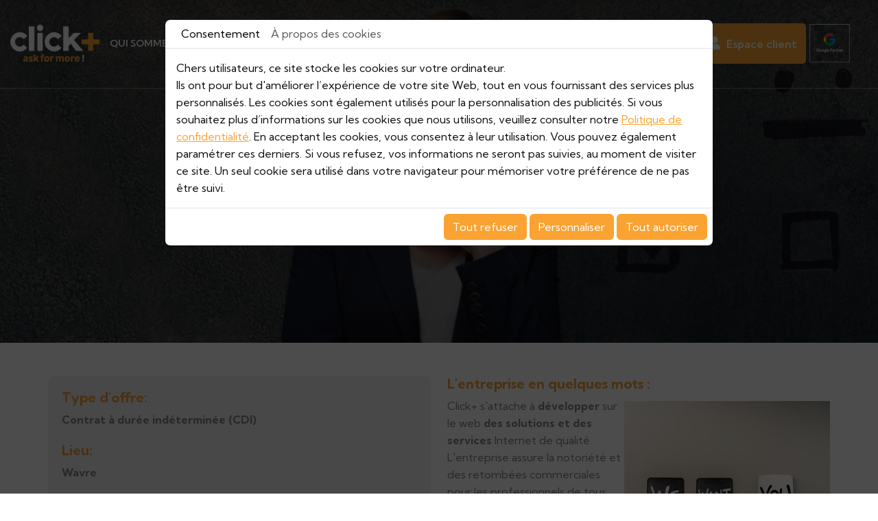

--- FILE ---
content_type: text/html; charset=UTF-8
request_url: https://www.clickplus.be/fr/delegue-commercial-wavre
body_size: 21227
content:
<!doctype html>
<html lang="fr">
  <head>
    <meta charset="utf-8">
    <title>Délégué commercial Wavre: Click+ recherche des vendeurs, des représentants commerciaux</title>
    <meta name="description" content="Proximedia est à la recherche de vendeurs et vendeuses, de représentants et représentantes pour son agence de Wavre. Avez-vous ce profil tant recherché ? Prouvez-nous votre valeur et postulez pour un emploi de délégué commercial. À vous le job !">
    <meta name="viewport" content="width=device-width, initial-scale=1">
    <meta name="robots" content="">
    <link rel="icon" type="image/webp" href="https://www.clickplus.be/media/images/new-images2/favicon.webp">
    <link rel="canonical" href="https://www.clickplus.be/fr/delegue-commercial-wavre">
    <meta property="og:title" content="Délégué commercial Wavre: Click+ recherche des vendeurs, des représentants commerciaux">
    <meta property="og:type" content="website">
    <meta property="og:url" content="https://www.clickplus.be/fr/delegue-commercial-wavre">
    <meta property="og:image" content="https://www.clickplus.be/media/images/news/med/79.webp">
    <meta property="og:description" content="Click+ est à la recherche d'un délégué commercial afin de développer le marché sur les régions de Bruxelles, du Hainaut, du Brabant-Wallon, de Namur et Liège.  Vous avez l'âme d'un représentant ? Vous avez l'argumentaire d'un vendeur ? Le commercial est votre domaine ? Vous êtes peut-être le profil (homme ou femme) que nous recherchons ! ">
        <link rel="stylesheet" type="text/css" href="https://cdnnen.proxi.tools/assets/Core/libs/bootstrap-5-dist/css/bootstrap.min.css?ver=577" />

    
        <link rel="stylesheet" href="https://cdnnen.proxi.tools/assets/Core/styles/searchplugin.css" type="text/css" media="all"/>
<link rel="stylesheet" href="https://www.clickplus.be/media/css/new-css2/template.css" type="text/css" media="all"/>
    <script type="application/ld+json">
    {
          "@context": "https://schema.org/",
      "@type": "LocalBusiness",
      "@id": "https://www.clickplus.be",
      "name": "Click+",
      "image": "https://www.clickplus.be/media/images/photo-microdata.jpg",
      "address": {
            "@type": "PostalAddress",
            "streetAddress": "Boulevard de l’Humanité 237 ",
            "postalCode": "1620",
            "addressLocality": "Drogenbos",
            "addressCountry": "BE"
      },
      "telephone": "02 349 23 92",
      "email": "marketing@clickplus.be",
      "vatID": ""
        ,"openingHours": ["Lu 9:00-18:00", "Ma 9:00-18:00", "Me 9:00-18:00", "Je 9:00-18:00", "Ve 9:00-16:00"]
        }
</script>
    
  </head>
    <body class="p-0 fr-view lang-fr" id="top-body">
    <div class="fullsite overflow-hidden">
    	<p class="cta-fixed"><a href="/fr/contactez-nous-613" title="Contact">Cliquez pour découvrir nos offres</a></p>
  	  <!------------------header-top----------------------------->
  	<header class="top position-absolute start-0 top-0 w-100 zindex-sticky page">
      <div class="head-top sticky-top position-relative start-0 w-100">
        <div class="container-fluid">
            <div class="inner-wrapper position-relative d-md-flex align-items-center">
              <div class="logo" class="position-relative d-table">
                  <a class="navbar-brand p-0 m-0" href="/fr/accueil-clickplus-596" title="Click+">
                    <img src="https://www.clickplus.be/media/images/new-images2/logo-Click+.webp" alt="Click+" class="big mw-100">
                  </a>
              </div>
              	<nav class="navbar  navbar-expand-xl">
                      <button class="navbar-toggler" type="button" data-bs-toggle="offcanvas" data-bs-target="#navbarOffcanvasLg" aria-controls="navbarOffcanvasLg" aria-label="Toggle navigation">
                        <span class="navbar-toggler-icon"></span>
                      </button>
                      <div class="offcanvas offcanvas-end" tabindex="-1" id="navbarOffcanvasLg" aria-labelledby="navbarOffcanvasLgLabel">
                        <div class="offcanvas-header">
                          <h5 class="offcanvas-title" id="offcanvasNavbarLabel">Menu</h5>
                          <button type="button" class="btn-close" data-bs-dismiss="offcanvas" aria-label="Close"></button>
                        </div>
                        <div class="collapse navbar-collapse" id="navbarNav">
                          


			<ul  class="level-0 navbar-nav me-auto  sf-menu ">
							<li class="nav-item  " id="menu_333">
					<a class="nav-link" aria-current="page" href="/fr/agence-referencement" >
						Qui sommes-nous					</a>
									</li>
							<li class="nav-item dropdown " id="menu_334">
					<a class="nav-link" aria-current="page" href="/fr/seo-sea-254" >
						L&#039;Agence					</a>
											<span class="dropdown-toggle" data-bs-toggle="dropdown"></span>
						
	<ul class="submenu dropdown-menu level-1">
				<li class="nav-item child ">
			<a href="/fr/google-partner" class="nav-link child" >
				Google Partner			</a>
					</li>
			</ul>

									</li>
							<li class="nav-item dropdown " id="menu_337">
					<a class="nav-link" aria-current="page" href="/fr/services" >
						Offres &amp; Services					</a>
											<span class="dropdown-toggle" data-bs-toggle="dropdown"></span>
						
	<ul class="submenu dropdown-menu level-1">
				<li class="nav-item child ">
			<a href="/fr/google-ads" class="nav-link child" >
				Google ADS			</a>
					</li>
				<li class="nav-item child ">
			<a href="/fr/all-in-one" class="nav-link child" >
				Pack All In One			</a>
					</li>
				<li class="nav-item child ">
			<a href="/fr/landing-pages" class="nav-link child" >
				Landing Pages			</a>
							<span class="dropdown-toggle child" data-bs-toggle="dropdown"></span>
				
	<ul class="submenu dropdown-menu level-2">
				<li class="nav-item child ">
			<a href="/fr/nos-modeles" class="nav-link child" >
				Nos mod&egrave;les			</a>
					</li>
				<li class="nav-item child ">
			<a href="/fr/lp-utilisation" class="nav-link child" >
				Landing pages : mode d&#039;emploi			</a>
					</li>
				<li class="nav-item child ">
			<a href="/fr/landing-pages-maintenance" class="nav-link child" >
				Landing Pages : service maintenance			</a>
					</li>
			</ul>

					</li>
				<li class="nav-item child ">
			<a href="/fr/formation-facebook-googlemybusiness" class="nav-link child" >
				Formations			</a>
							<span class="dropdown-toggle child" data-bs-toggle="dropdown"></span>
				
	<ul class="submenu dropdown-menu level-2">
				<li class="nav-item child ">
			<a href="/fr/formation-facebook" class="nav-link child" >
				Facebook			</a>
					</li>
				<li class="nav-item child ">
			<a href="/fr/google-mybusiness-formation" class="nav-link child" >
				Google My Business			</a>
					</li>
			</ul>

					</li>
			</ul>

									</li>
							<li class="nav-item  " id="menu_346">
					<a class="nav-link" aria-current="page" href="/fr/references" >
						R&eacute;f&eacute;rences					</a>
									</li>
							<li class="nav-item  " id="menu_347">
					<a class="nav-link" aria-current="page" href="/fr/temoignages" >
						T&eacute;moignages					</a>
									</li>
							<li class="nav-item  " id="menu_348">
					<a class="nav-link" aria-current="page" href="/fr/blog" >
						Blog					</a>
									</li>
							<li class="nav-item  " id="menu_349">
					<a class="nav-link" aria-current="page" href="/fr/contactez-nous" >
						Contact					</a>
									</li>
																	</ul>
					
                        </div>
                    </div>
            	</nav>
                <div class="clientSpace">
                  	<figcaption class="caption"><a href="https://my.clickplus.be/?lang=FR" target="_blank">Espace client</a></figcaption>
                </div>
                <div class="google-patner">
                   	<p><a href="https://www.google.com/partners/agency?id=2604298629" target="_blank"><img src="/media/images/upload/partner-rgb-white.webp" class="fr-fic fr-dii" style="width: 65%;"></a></p>   	
                </div>
          </div>
        </div>
      </div>
    </header>
   	<section class="banner banner-blog position-relative ">
      
                <div id="banner-slideshow" class="NewsItemBackground" style="background-image:url(https://www.clickplus.be/media/images/news/big/79.webp);"></div>
            
      
      <div class="container position-absolute start-0 end-0 z-2 top-50 translate-middle-y">
        <div class="box-overlay text-center text-white">
        	<header class="page-title page-blog" data-aos="fade-up" data-aos-duration="1000" data-aos-delay="0">
              <h1 class="text-white m-0">Délégué commercial Wavre <span class="subtitle"> êtes-vous un vendeur dans l&#039;âme ? </span></h1>
          	</header>
        </div>
      </div>
    </section>
<section class="page-content py-5">
  	<div class="container">
     	<article class="content" data-aos="fade-up" data-aos-duration="1000" data-aos-delay="500">
          	<div class="row" style="padding-bottom: 0px; margin-bottom: 0px;"><div class="col-md-6"><div class="cote"><h4>Type d'offre:&nbsp;</h4><p><strong>Contrat à durée indéterminée (CDI)</strong></p><h4>Lieu:</h4><p><strong>Wavre</strong></p><h4>Postes vacants:</h4><p><strong>5 postes</strong></p><h4>Package salarial:</h4><p><strong>Attractif, évolutif et accompagné de nombreux avantages</strong></p><p><span style="color: #23211f; font-family: 'Barlow Condensed', Arial, cursive; font-size: 26px;">Filiale:</span></p><p><strong>Click+</strong></p></div></div><div class="col-md-6"><h4>L'entreprise en quelques mots :</h4><img src="/media/images/upload/we-want-you-click-plus.jpg" alt="Délégué commercial Click Plus" width="300" height="200" class="fr-fir fr-dii">Click+ s'attache à <strong>développer</strong> sur le web&nbsp;<strong>des solutions et des services</strong> Internet de qualité. L'entreprise assure la notoriété et des retombées commerciales pour les professionnels de tous les secteurs.<br><br>Sur un marché belge en pleine expansion, la philosophie de Click+ est&nbsp;<strong>d'assurer une stratégie marketing performante</strong> en optimisant les services pour une satisfaction maximale.<br><br>Afin de renforcer notre équipe, nous sommes à la recherche de plusieurs <strong>délégués commerciaux (homme|femme)</strong> afin de développer le marché sur les régions de Bruxelles, du Hainaut , du Brabant-Wallon, de Namur et Liège.</div><div class="col-md-6">&nbsp;</div></div><div class="cote"><div class="row"><div class="col-sm-4"><h4>Délégué commercial, vos responsabilités :</h4><p><strong><u>Vos missions si vous les acceptez</u> :</strong></p><p>Vous êtes le responsable du développement du portefeuille de clients du groupe.</p><ul><li>Vous prospectez dans votre région et prenez des rendez-vous par téléphone.</li><li>Vous vous rendez en clientèle afin de présenter les services de Click+ aux clients potentiels et réalisez vos objectifs grâce à un argumentaire basé sur le marché actuel et les expertises du groupe.</li></ul><p>Dans un premier temps, vous bénéficierez d'une formation à notre démarche commerciale et à nos produits et services. Vous serez ensuite encadré par votre responsable afin d'atteindre vos objectifs commerciaux.</p><p>En tant que délégué commercial, vous travaillerez 2 jours par semaine dans notre&nbsp;<strong>agence située à Wavre</strong>, les autres jours, vous prospectez dans votre région.</p></div><div class="col-sm-4"><h4>Le profil du délégué commercial recherché :</h4><ul><li>Vous vous intéressez à l’activité des indépendants et des professions libérales</li><li>Vous vous réjouissez d’aller à la rencontre des gens</li><li>Vous n’êtes jamais dérangé par des refus car vous savez vous focalisez totalement sur le succès</li><li>Vous êtes enthousiaste, entreprenant et flexible.</li><li>Vous disposez d'une vraie personnalité et avez le goût du challenge.</li><li>Vous êtes orientés résultats et vous mettez tout en œuvre pour atteindre les objectifs du groupe.</li><li>Vous avez d'excellentes capacités relationnelles.</li><li>Vous disposez d’un permis de conduire.</li><li>Vous avez une bonne présentation et vous vous exprimez correctement <strong>en français</strong>.</li></ul></div><div class="col-sm-4"><h4>Notre offre en tant que délégué commercial :</h4><ul><li>En plus d’un métier exaltant, vous allez pouvoir profiter d'une <strong>formation à notre démarche commerciale</strong> et à nos produits/services. Mais aussi <strong>un soutien permanent</strong> des équipes internes afin d'atteindre vos objectifs commerciaux. Dès vos premiers pas, des commerciaux expérimentés vous accompagnent afin de vous permettre de vous épanouir rapidement.</li><li>Un défi dans une fonction commerciale avec de <strong>réelles possibilités d'évolution</strong> au sein d'une société en pleine croissance.</li><li>Un <strong>salaire fixe + des commissions</strong> non plafonnées.</li><li>Des <strong>challenges réguliers</strong>.</li><li>Possibilité après trois mois d’obtention d’un <strong>véhicule de fonction et une carte essence</strong> selon vos résultats.</li><li>Un PC, une tablette et un abonnement illimité seront mis à votre disposition.</li></ul></div></div></div><div style="text-align: center;"><p style="text-align: left;">Il est temps de saisir votre chance, afin de changer votre vie, tout en accompagnant des milliers d’indépendants vers de nouvelles perspectives commerciales ! Dépêchez-vous de nous prouver votre motivation et votre valeur !</p><p>&nbsp;</p><div class="general-cta"><a href="/fr/job-postule" target="_blank">JE POSTULE A CETTE OFFRE</a></div></div><p>&nbsp;</p><p>&nbsp;</p>
			
		</article>
	</div>
</section>


<!-- footer bottom -->
<footer class="bottom bg-black text-white">
           		<div class="container">
                	<div class="footer-wrapper d-xl-flex justify-content-between gap-3">
                        <div class="footer-left">
                        	<a href="/fr/accueil-clickplus-596" title="Click+"><img class="mb-4" src="https://www.clickplus.be/media/images/new-images2/logo-Click+-footer.webp" alt="Click+"></a>
                        	<p>Click+ propose aux PME des solutions e-marketing modernes. Adaptées à la réalité du marché et à vos besoins, elles vous permettent d'amliorer le positionnement de votre produit et de vos services sur la toile.</p>
                          <div class="languages mt-5"><a href="https://www.clickplus.be/fr/delegue-commercial-wavre" class="selected"><span id="lang-fr">fr</span></a> - <a href="https://www.clickplus.be/nl/commercieel-afgevaardigde-waver" class=""><span id="lang-nl">nl</span></a></div>
                        </div>
                       <div class="footer-center1">
                       		<h5 class="text-white fw-bold">Contact</h5>
                            <div class="mail-f">
                            	EMAIL<br>
                            	<a href="mailto:marketing@clickplus.be">marketing@clickplus.be</a>
                            </div>
                            <div class="tel-f">
                            	<span class="phone">02 349 23 92</span><span class="phone-responsive"><a href="tel:023492392">02 349 23 92</a></span><br>
                                <span class="phone">02 349 23 21</span><span class="phone-responsive"><a href="tel:023492321">02 349 23 21</a></span>
                            </div>
                            <div class="networks_linking">
<a href="https://www.facebook.com/" target="_blank" class="networks networks_facebook"><i class="fa-brands fa-facebook"></i></a></div>
                       	</div>
                        <div class="footer-center2">
                        	<h5 class="text-white fw-bold">Horaires</h5>
                            <div id="openingTimesBlock" class="containerOpening">
							<div class="openingLine">
                <span class="openingDay">
                    						Lundi
					                </span>
				<span class="openingTime">
                    						09h00-18h00
					                </span>
			</div>
								<div class="openingLine">
                <span class="openingDay">
                    						Mardi
					                </span>
				<span class="openingTime">
                    						09h00-18h00
					                </span>
			</div>
								<div class="openingLine">
                <span class="openingDay">
                    						Mercredi
					                </span>
				<span class="openingTime">
                    						09h00-18h00
					                </span>
			</div>
								<div class="openingLine">
                <span class="openingDay">
                    						Jeudi
					                </span>
				<span class="openingTime">
                    						09h00-18h00
					                </span>
			</div>
								<div class="openingLine">
                <span class="openingDay">
                    						Vendredi
					                </span>
				<span class="openingTime">
                    						09h00-16h00
					                </span>
			</div>
								<div class="openingLine">
                <span class="openingDay">
                    						Samedi
					                </span>
				<span class="openingTime">
                    						Fermé
					                </span>
			</div>
								<div class="openingLine">
                <span class="openingDay">
                    						Dimanche
					                </span>
				<span class="openingTime">
                    						Fermé
					                </span>
			</div>
			</div>

                        </div>
                        <div class="footer-right">  
                       		<h5 class="text-white fw-bold">Infos pratiques</h5>  
                        	Boulevard de l’Humanité 237,<br>
                            1620 Drogenbos, Belgique<br>
                            TVA BE0468.561.072<br>
                            N° d'entreprise: 0468.561.072
                            <div class="infos-footer">
			<ul>
							<li class="" >
					<a href="/fr/jobs" >
						Jobs</a>
									</li>
							<li class="" >
					<a href="http://my.clickplus.be/?lang=FR" target="_Blank">
						Espace client</a>
									</li>
							<li class="" >
					<a href="/fr/mentions-legales" >
						Mentions l&eacute;gales</a>
									</li>
							<li class="" >
					<a href="/fr/utilisation-des-cookies" >
						Utilisation des cookies</a>
									</li>
							<li class="" >
					<a href="/fr/regles-de-confidentialite" >
						R&egrave;gles de confidentialit&eacute;</a>
									</li>
																	</ul>
									</div>
                       </div>
                  	</div>
                </div>
</footer>
<section class="footer-small  bg-black text-white">
 	<div class="container-fluid">
    	<div class="copyright"><p>All rights reserved. Copyright © 2025 <span class="cname">Click+</span></p></div>
   	</div>
</section>
</div>
<div class="footer-b">
            <i class="fa-kit fa-click-plus"></i>
    </div>
    <a onclick="scrollToTop()" id="scrollTopBtn" class="back-to-top-link" aria-label="Scroll to Top"><i class="fa fa-angle-up"></i></a>
<div class="modal fade" id="privacy_policy_link" tabindex="-1" aria-labelledby="privacy_policy_link" aria-hidden="true" style="z-index: 10000">
    <div class="modal-dialog modal-xl modal-dialog-scrollable">
        <div class="modal-content">
            <div class="modal-header">
                <h5 class="modal-title">
                    POLITIQUE DE CONFIDENTIALITE
                </h5>
                <button type="button" class="btn-close" data-bs-dismiss="modal" aria-label="Close"></button>
            </div>
            <div class="modal-body">
                <div class="text-politic-confidentialites">
                    <b>Art.1 Règles de confidentialité</b><br>Le règlement général sur la protection des données du 27 avril 2016 (ci-après le RGPD, ce qui signifie le General Data Protection Regulation) est d’application à partir du 25 mai 2018. Il impose des règles et conditions strictes aux entreprises et commerçants dans le cadre du traitement des données à caractère personnel de leurs clients et prospects, et ce afin de protéger la vie privée de ceux-ci.<br><br>A travers la présente, nous entendons vous communiquer des informations claires et précises concernant le traitement de vos données à caractère personnel.<br><br><b>Art.2 Le responsable du traitement</b><br>Le « responsable du traitement » de vos données à caractère personnel est le responsable du site que vous avez utilisé et auquel vous avez communiqué des données.<br><br><b>Art.3 Base légales du traitement des données et utilisation</b><br>Nous ne pouvons utiliser vos données à caractère personnel qu’à des fins à la fois légitimes et nécessaires (art. 6 du RGPD) :<br>Cela signifie concrètement que nous traitons vos données à caractère personnel, que cela soit ou non sous forme électronique, pour des finalités légitimes dans le cadre de la relation contractuelle, du business et de la sécurité/sûreté.<br>Ces finalités sont notamment, mais pas seulement, les suivantes :<ul>    <li>Communication d’informations, offres et prospect;</li>    <li>Communications dans le cadre de l’exécution d’un contrat;</li></ul><b>Art.4 Qu’est qu’une donnée à caractère personnel</b><br>Les données à caractère personnel incluent toutes les informations qui vous concernent et sur base desquelles vous pouvez être identifié. Les données anonymes, qui ne permettent pas de vous identifier, ne sont par conséquent pas considérées comme des données à caractère personnel. Vos données à caractère personnel peuvent donc comprendre :<ul><li>Données relatives à votre identité (nom, prénom, adresse, numéro à la TVA, numéro d’entreprise, etc.)</li><li>Données de statut personnel (numéro de téléphone, e-mail personnel, …)</li><li>Données financières (numéro de compte bancaire, détails de facturation, …)</li><li>Données relatives à l’exécution du contrat conclu avec nous (objet du contrat, adresse de facturation, données professionnelles, …)</li><li>Données relatives à l’utilisation d’équipement électronique, tel que des ordinateurs (mot de passe, log data, données d’identification électronique, détails de facturation, …)</li></ul>Données sensibles :<br>Le traitement de données à caractère personnel révélant l’origine raciale ou ethnique, les opinions politiques, les convictions religieuses ou philosophiques, ainsi que le traitement des données génétiques, des données biométriques aux fins d’identifier une personne physique de manière unique, des données concernant la vie sexuelle ou l’orientation sexuelle d’une personne physique sont interdits.<br>Nous nous engageons à respecter strictement cette interdiction.<br><br><b>Comment utilisons-nous vos informations ?<br>Avec qui partageons-nous vos informations ?</b><br><br><b>Art.5 Sources et origines des données à caractère personnel</b><br>En principe, les données que nous possédons proviennent de vous.<br>Si vous n’entendez pas fournir les informations obligatoires ou nécessaires, vous pouvez perdre le bénéfice de certains avantages et/ou nous pouvons décider de mettre fin à nos services à votre profit.<br><br><b>Art.6 Accès aux données à caractère personnel</b><br>Vos données sont essentiellement à usage interne. Pour certains motifs légitimes, vos données à caractère personnel peuvent être communiquées, voire même traitées, par des tierces parties. Nous veillerons toutefois au respect de la réglementation RGPD par nos sous-traitants. Le traitement des données par ces derniers est régi par un cadre légal strict.<br><br><b>Art.7 Durée de conservation des données</b><br>Nous mettons les moyens nécessaires en œuvre afin d’assurer que la conservation des données à caractère personnel pour les finalités décrites ci-dessus n’outrepasse pas les durées légales.<br><br><b>Art.8 Quels sont vos droits ?</b><br>Nous nous engageons à prendre les mesures techniques et organisationnelles appropriées afin de garantir la sécurité du traitement des données à caractère personnel de chacun (Art. 32 du RGPD).<ul>    <li>Droit d’accès (Art. 15 du RGPD)</li></ul>Nous accordons à chacun le droit d’accéder à ses propres données à caractère personnel et le droit d’en obtenir ou d’en faire une copie dans la mesure du raisonnable.<ul>    <li>Droit de rectification (Art. 16 RGPD)</li></ul>Nous reconnaissons la possibilité de demander la rectification des données erronées et de demander de compléter ce qui doit l’être.<ul><li>Droit à l’oubli (Art. 17 du GDPR) et Droit à la limitation du traitement (Art. 18 du GDPR)</li></ul>Nous nous engageons à octroyer l’effacement de vos données à caractère personnel notamment dans les cas suivants :<ul>    <li>Données n’étant plus nécessaires au regard des finalités pour lesquelles elles avaient été collectées ou traitées</li>    <li>Vous vous opposez au traitement</li>    <li>Les données à caractère personnel ont fait l’objet d’un traitement illicite</li>    <li>Droit d’introduire une réclamation (Art. 77 du GDPR)</li></ul>Le client a le droit d’introduire à tout moment une réclamation auprès de la Commission vie privée s’il estime que le traitement de ses données à caractère personnel constitue une violation de GDPR.<br><br><b>Art.9. Notre engagement</b><br>Nous avons pour objectif de mettre en œuvre des techniques de sécurité afin de protéger les données stockées contre les accès non autorisés, les usages inappropriés, les altérations, la destruction illégale ou accidentelle et la perte accidentelle.<br><br><b>Art.10. Procédure en cas de violations</b><br>Il est toujours possible que des données à caractère personnel traitées dans le cadre de la relation contractuelle tombent dans de mauvaises mains à la suite d’une erreur humaine, d’une erreur informatique, etc. <br>Lorsque la violation présente un risque élevé pour les droits et libertés de la personne, nous l’informerons immédiatement des faits et mesures. Nous nous assurerons que le nécessaire soit fait quant à la notification de la violation en question à la Commission vie privée dans les 72 heures après en avoir pris connaissance, à moins que la violation ne présente pas un risque élevé pour les droits et libertés de la personne. (Art. 32-34 du GDPR).<br><br>Votre accord :<br><br><b>Art. 11. Consentement</b><br>Vous donnez votre consentement exprès, éclairé et univoque en vue du traitement des données à caractère personnel tels que décrites dans la présente Privacy Notice. Vous avez le droit de retirer votre consentement à tout moment, sur simple demande écrite. Nous nous réservons le droit de modifier la présente Privacy Notice.
                                    </div>
            </div>
        </div>
    </div>
</div>
<script type="text/javascript">
    document.cookie = "scrollposition=;Path=/;expires=Thu, 01 Jan 1970 00:00:01 GMT;";
</script>
<div id="sdgdpr_modal_wrapper" class="modal" aria-modal="true" role="dialog" style="display:block;">
    <div id="sdgdpr_modal" class="modal-dialog modal-lg modal-dialog-scrollable" role="document">
        <div id="sdgdpr_modal_inner" class="modal-content">
            <div id="sdgdpr_modal_header" class="modal-header p-0">
                <nav class="navbar navbar-expand-lg p-0">
                    <div class="container-fluid">
                        <ul class="navbar-nav">
                            <li class="nav-item">
                                <a href="javascript:void(0);" onclick="navModalAction('consent');" class="nav-link active">Consentement</a>
                            </li>
                            <li class="nav-item">
                                <a href="javascript:void(0);" onclick="navModalAction('about');" class="nav-link">À propos des cookies</a>
                            </li>
                        </ul>
                    </div>
                </nav>
            </div>
            <div id="sdgdpr_modal_body" class="modal-body">
                <div id="consent_wrapper_consent">
                    Chers utilisateurs, ce site stocke les cookies sur votre ordinateur.<br>
Ils ont pour but d'améliorer l’expérience de votre site Web, tout en vous fournissant des services plus personnalisés. Les cookies sont également utilisés pour la personnalisation des publicités. Si vous souhaitez plus d’informations sur les cookies que nous utilisons, veuillez consulter notre
                    <a href="/fr/confidentiality_ws" data-bs-toggle="modal" data-bs-target="#privacy_policy_link">Politique de confidentialité</a>.
                    En acceptant les cookies, vous consentez à leur utilisation. Vous pouvez également paramétrer ces derniers. Si vous refusez, vos informations ne seront pas suivies, au moment de visiter ce site. Un seul cookie sera utilisé dans votre navigateur pour mémoriser votre préférence de ne pas être suivi.
                </div>
                <div id="consent_wrapper_advanced" class="privacy_prompt d-none">
                    <div class="accordion">
                        <div class="row tab mb-2">
                            <input type="checkbox" name="accordion-1" id="cb1">
                            <label for="cb1" class="tab__label fw-bold">
                                Cookies strictement nécessaires
                            </label>
                            <div class="col">
                                Ces cookies sont absolument nécessaires au bon fonctionnement du site et ne peuvent pas être désactivés. Ils ne stockent aucune donnée personnelle.
                            </div>
                            <div class="col-auto">
                                <input type="checkbox" class="toggle" id="toggle_cat6" checked="" disabled="" data-used="true">
                                <label tabindex="0" for="toggle_cat6" id="label_cat6">
                                    <span class="off"> </span>
                                    <span class="idle"> </span>
                                    <span class="on"> </span>
                                </label>
                            </div>
                            <div class="col-12 small tab__content">
                                                                                                                                                                                                                                        <div class="border-bottom p-2">
                                        <div class="mb-1"><span class="fw-bold">Nom:</span> CookieGDPR2</div>
                                        <div class="mb-1"><span class="fw-bold">Valeur par défaut:</span> 0</div>
                                        <div class="mb-1"><span class="fw-bold">Description:</span> Enregistrement du choix validant l'acceptation de tous les cookies</div>
                                        <div class="mb-1"><span class="fw-bold">Expiration:</span> +1 year </div>
                                    </div>
                                                                        <div class="border-bottom p-2">
                                        <div class="mb-1"><span class="fw-bold">Nom:</span> CookieGDPRAD</div>
                                        <div class="mb-1"><span class="fw-bold">Valeur par défaut:</span> 0</div>
                                        <div class="mb-1"><span class="fw-bold">Description:</span> Enregistrement du choix validant l'acceptation des cookies publicitaires</div>
                                        <div class="mb-1"><span class="fw-bold">Expiration:</span> +1 year </div>
                                    </div>
                                                                        <div class="border-bottom p-2">
                                        <div class="mb-1"><span class="fw-bold">Nom:</span> CookieGDPRTracking</div>
                                        <div class="mb-1"><span class="fw-bold">Valeur par défaut:</span> 0</div>
                                        <div class="mb-1"><span class="fw-bold">Description:</span> Enregistrement du choix validant l'acceptation des cookies de suivi</div>
                                        <div class="mb-1"><span class="fw-bold">Expiration:</span> +1 year </div>
                                    </div>
                                                                        <div class="border-bottom p-2">
                                        <div class="mb-1"><span class="fw-bold">Nom:</span> CookieGDPRAN</div>
                                        <div class="mb-1"><span class="fw-bold">Valeur par défaut:</span> 0</div>
                                        <div class="mb-1"><span class="fw-bold">Description:</span> Enregistrement du choix validant l'acceptation du consentement au stockage de Google Analytics</div>
                                        <div class="mb-1"><span class="fw-bold">Expiration:</span> +1 year </div>
                                    </div>
                                                                        <div class="border-bottom p-2">
                                        <div class="mb-1"><span class="fw-bold">Nom:</span> CookieGDPRADST</div>
                                        <div class="mb-1"><span class="fw-bold">Valeur par défaut:</span> 0</div>
                                        <div class="mb-1"><span class="fw-bold">Description:</span> Enregistrement du choix validant l'acceptation du consentement au stockage de données Google Ad</div>
                                        <div class="mb-1"><span class="fw-bold">Expiration:</span> +1 year </div>
                                    </div>
                                                                        <div class="border-bottom p-2">
                                        <div class="mb-1"><span class="fw-bold">Nom:</span> CookieGDPRADUD</div>
                                        <div class="mb-1"><span class="fw-bold">Valeur par défaut:</span> 0</div>
                                        <div class="mb-1"><span class="fw-bold">Description:</span> Enregistrement du choix validant l'acceptation du consentement aux données utilisateur Google</div>
                                        <div class="mb-1"><span class="fw-bold">Expiration:</span> +1 year </div>
                                    </div>
                                                                        <div class="border-bottom p-2">
                                        <div class="mb-1"><span class="fw-bold">Nom:</span> CookieGDPRADPERSO</div>
                                        <div class="mb-1"><span class="fw-bold">Valeur par défaut:</span> 0</div>
                                        <div class="mb-1"><span class="fw-bold">Description:</span> Enregistrement du choix validant l'acceptation du consentement à la personnalisation Google</div>
                                        <div class="mb-1"><span class="fw-bold">Expiration:</span> +1 year </div>
                                    </div>
                                                                        <div class="border-bottom p-2">
                                        <div class="mb-1"><span class="fw-bold">Nom:</span> mobile</div>
                                        <div class="mb-1"><span class="fw-bold">Valeur par défaut:</span> 0</div>
                                        <div class="mb-1"><span class="fw-bold">Description:</span> Enregistrement du choix qui porte sur le mode d'affichage du site, si on opte pour la version mobile au lieu de la version ordinateur</div>
                                        <div class="mb-1"><span class="fw-bold">Expiration:</span> +1 month </div>
                                    </div>
                                                                        <div class="border-bottom p-2">
                                        <div class="mb-1"><span class="fw-bold">Nom:</span> preferedLanguage</div>
                                        <div class="mb-1"><span class="fw-bold">Valeur par défaut:</span> en</div>
                                        <div class="mb-1"><span class="fw-bold">Description:</span> Enregistrement du choix de la langue préférée du visiteur</div>
                                        <div class="mb-1"><span class="fw-bold">Expiration:</span> +1 month </div>
                                    </div>
                                                                        <div class="border-bottom p-2">
                                        <div class="mb-1"><span class="fw-bold">Nom:</span> couponCodePost</div>
                                        <div class="mb-1"><span class="fw-bold">Valeur par défaut:</span> </div>
                                        <div class="mb-1"><span class="fw-bold">Description:</span> Information temporaire qui porte sur l'utilisation d'un coupon relatif à un code postal, au moment de la commande e-commerce</div>
                                        <div class="mb-1"><span class="fw-bold">Expiration:</span>  temps de la session uniquement</div>
                                    </div>
                                                                        <div class="border-bottom p-2">
                                        <div class="mb-1"><span class="fw-bold">Nom:</span> lang</div>
                                        <div class="mb-1"><span class="fw-bold">Valeur par défaut:</span> </div>
                                        <div class="mb-1"><span class="fw-bold">Description:</span> Langue courante du visiteur</div>
                                        <div class="mb-1"><span class="fw-bold">Expiration:</span> +30 days </div>
                                    </div>
                                                                        <div class="border-bottom p-2">
                                        <div class="mb-1"><span class="fw-bold">Nom:</span> domain</div>
                                        <div class="mb-1"><span class="fw-bold">Valeur par défaut:</span> </div>
                                        <div class="mb-1"><span class="fw-bold">Description:</span> Nom de domaine du site</div>
                                        <div class="mb-1"><span class="fw-bold">Expiration:</span> +1 year </div>
                                    </div>
                                                                        <div class="border-bottom p-2">
                                        <div class="mb-1"><span class="fw-bold">Nom:</span> tok</div>
                                        <div class="mb-1"><span class="fw-bold">Valeur par défaut:</span> </div>
                                        <div class="mb-1"><span class="fw-bold">Description:</span> Token du visiteur connecté au site e-commerce ou extranet</div>
                                        <div class="mb-1"><span class="fw-bold">Expiration:</span> +30 days </div>
                                    </div>
                                                                        <div class="border-bottom p-2">
                                        <div class="mb-1"><span class="fw-bold">Nom:</span> callrkey</div>
                                        <div class="mb-1"><span class="fw-bold">Valeur par défaut:</span> </div>
                                        <div class="mb-1"><span class="fw-bold">Description:</span> Clé unique utilisée pour mettre en relation un visiteur et notre site web par téléphone</div>
                                        <div class="mb-1"><span class="fw-bold">Expiration:</span> +4 hours </div>
                                    </div>
                                                                        <div class="border-bottom p-2">
                                        <div class="mb-1"><span class="fw-bold">Nom:</span> PHPSESSID</div>
                                        <div class="mb-1"><span class="fw-bold">Valeur par défaut:</span> </div>
                                        <div class="mb-1"><span class="fw-bold">Description:</span> NID, CONSENT, PHPSESSID sont des variables de session techniquement nécessaires qui permettent de suivre si un utilisateur est connecté ou non. Déposé par: Google Ireland Limited</div>
                                        <div class="mb-1"><span class="fw-bold">Expiration:</span>  temps de la session uniquement</div>
                                    </div>
                                                                        <div class="border-bottom p-2">
                                        <div class="mb-1"><span class="fw-bold">Nom:</span> CONSENT</div>
                                        <div class="mb-1"><span class="fw-bold">Valeur par défaut:</span> </div>
                                        <div class="mb-1"><span class="fw-bold">Description:</span> NID, CONSENT, PHPSESSID sont des variables de session techniquement nécessaires qui permettent de suivre si un utilisateur est connecté ou non. Déposé par: Google Ireland Limited</div>
                                        <div class="mb-1"><span class="fw-bold">Expiration:</span> +5 year </div>
                                    </div>
                                                                        <div class="border-bottom p-2">
                                        <div class="mb-1"><span class="fw-bold">Nom:</span> CookieConsent</div>
                                        <div class="mb-1"><span class="fw-bold">Valeur par défaut:</span> </div>
                                        <div class="mb-1"><span class="fw-bold">Description:</span> Stocke l'autorisation d'utilisation de cookies pour le domaine actuel par l'utilisateur</div>
                                        <div class="mb-1"><span class="fw-bold">Expiration:</span> +1 year </div>
                                    </div>
                                                                        <div class="border-bottom p-2">
                                        <div class="mb-1"><span class="fw-bold">Nom:</span> NID</div>
                                        <div class="mb-1"><span class="fw-bold">Valeur par défaut:</span> </div>
                                        <div class="mb-1"><span class="fw-bold">Description:</span> NID, CONSENT, PHPSESSID sont des variables de session techniquement nécessaires qui permettent de suivre si un utilisateur est connecté ou non. Déposé par: Google Ireland Limited</div>
                                        <div class="mb-1"><span class="fw-bold">Expiration:</span> +6 month </div>
                                    </div>
                                                                </div>
                        </div>
                        <div class="row tab mb-2">
                            <input type="checkbox" name="accordion-2" id="cb2">
                            <label for="cb2" class="tab__label fw-bold">
                                Pixel de suivi
                            </label>
                            <div class="col">
                                Le pixel de suivi permet aux plateformes de type réseaux sociaux (LinkedIn, Facebook …) de suivre votre navigation sur notre site et de créer des audiences sur base de vos intérêts, si vous êtes connectés à ceux-ci. Les données collectées sont anonymes. Grâce elles nous sommes en mesure de vous proposer des contenus et publicités en accord avec vos préférences sur ces mêmes plateformes.
                            </div>
                            <div class="col-auto text-end">
                                <input type="checkbox" class="toggle" id="toggle_cat7" data-used="false">
                                <label tabindex="0" for="toggle_cat7" id="label_cat7">
                                    <span class="off"> </span>
                                    <span class="idle"> </span>
                                    <span class="on"> </span>
                                </label>
                            </div>
                            <div class="col-12 small tab__content">
                                                                                                                                                                                                                                        <div class="border-bottom p-2">
                                        <div class="mb-1"><span class="fw-bold">Nom:</span> IDE</div>
                                        <div class="mb-1"><span class="fw-bold">Valeur par défaut:</span> </div>
                                        <div class="mb-1"><span class="fw-bold">Description:</span> doubleclick.net</div>
                                        <div class="mb-1"><span class="fw-bold">Expiration:</span> +1 month </div>
                                    </div>
                                                                        <div class="border-bottom p-2">
                                        <div class="mb-1"><span class="fw-bold">Nom:</span> gwcc</div>
                                        <div class="mb-1"><span class="fw-bold">Valeur par défaut:</span> </div>
                                        <div class="mb-1"><span class="fw-bold">Description:</span> </div>
                                        <div class="mb-1"><span class="fw-bold">Expiration:</span> +4 months </div>
                                    </div>
                                                                        <div class="border-bottom p-2">
                                        <div class="mb-1"><span class="fw-bold">Nom:</span> loc</div>
                                        <div class="mb-1"><span class="fw-bold">Valeur par défaut:</span> </div>
                                        <div class="mb-1"><span class="fw-bold">Description:</span> </div>
                                        <div class="mb-1"><span class="fw-bold">Expiration:</span> +1 year </div>
                                    </div>
                                                                </div>
                        </div>
                        <div class="row tab mb-2">
                            <input type="checkbox" name="accordion-3" id="cb3">
                            <label for="cb3" class="tab__label fw-bold">
                                Analytics storage
                            </label>
                            <div class="col">
                                Permet le stockage (tel que les cookies) lié aux analyses, par ex. durée de la visite.
                            </div>
                            <div class="col-auto text-end">
                                <input type="checkbox" class="toggle" id="toggle_cat9" data-used="false">
                                <label tabindex="0" for="toggle_cat9" id="label_cat9">
                                    <span class="off"> </span>
                                    <span class="idle"> </span>
                                    <span class="on"> </span>
                                </label>
                            </div>
                            <div class="col-12 small tab__content">
                                                                                                                                                                                                                                        <div class="border-bottom p-2">
                                        <div class="mb-1"><span class="fw-bold">Nom:</span> _ga</div>
                                        <div class="mb-1"><span class="fw-bold">Valeur par défaut:</span> </div>
                                        <div class="mb-1"><span class="fw-bold">Description:</span> Google (www.Google.Com) gère le Réseau Display de Google, un ensemble de millions de sites Web et d'applications mobiles alimentés par des annonces graphiques, y compris de nombreux services Google tels que YouTube. Google gère également la plate-forme de publicité numérique Doubleclick: la base de la technologie publicitaire pour la création, l'exécution et la gestion de publicités numériques pour les acheteurs, les vidéastes et les vendeurs du monde entier. La plate-forme Doubleclick comprend Doubleclick Advertising Exchange et Double Click Bid Manager. Déposé par: Google Ireland Limited</div>
                                        <div class="mb-1"><span class="fw-bold">Expiration:</span> +2 year </div>
                                    </div>
                                                                        <div class="border-bottom p-2">
                                        <div class="mb-1"><span class="fw-bold">Nom:</span> _gat_gtag_UA_</div>
                                        <div class="mb-1"><span class="fw-bold">Valeur par défaut:</span> </div>
                                        <div class="mb-1"><span class="fw-bold">Description:</span> Ce cookie est placé par Google, ce qui constitue une amélioration significative pour le service Google Analytics, plus couramment utilisé. Ce cookie est utilisé pour identifier des identifiants d'utilisateur uniques sur la base d'un identifiant client généré de manière randomisée. Chaque fois qu'une page est ouverte, les données relatives au visiteur, à la session et à la campagne sont déterminées pour l'analyse de la page. Déposé par:Google Ireland Limited</div>
                                        <div class="mb-1"><span class="fw-bold">Expiration:</span> +1 minute </div>
                                    </div>
                                                                        <div class="border-bottom p-2">
                                        <div class="mb-1"><span class="fw-bold">Nom:</span> _gcl_au</div>
                                        <div class="mb-1"><span class="fw-bold">Valeur par défaut:</span> </div>
                                        <div class="mb-1"><span class="fw-bold">Description:</span> Google (www.Google.Com) gère le Réseau Display de Google, un ensemble de millions de sites Web et d'applications mobiles alimentés par des annonces graphiques, y compris de nombreux services Google tels que YouTube. Google gère également la plate-forme de publicité numérique Doubleclick: la base de la technologie publicitaire pour la création, l'exécution et la gestion de publicités numériques pour les acheteurs, les vidéastes et les vendeurs du monde entier. La plate-forme Doubleclick comprend Doubleclick Advertising Exchange et Double Click Bid Manager. Déposé par: Google Ireland Limited</div>
                                        <div class="mb-1"><span class="fw-bold">Expiration:</span> +3 month </div>
                                    </div>
                                                                        <div class="border-bottom p-2">
                                        <div class="mb-1"><span class="fw-bold">Nom:</span> _gid</div>
                                        <div class="mb-1"><span class="fw-bold">Valeur par défaut:</span> </div>
                                        <div class="mb-1"><span class="fw-bold">Description:</span> Google (www.Google.Com) gère le Réseau Display de Google, un ensemble de millions de sites Web et d'applications mobiles alimentés par des annonces graphiques, y compris de nombreux services Google tels que YouTube. Google gère également la plate-forme de publicité numérique Doubleclick: la base de la technologie publicitaire pour la création, l'exécution et la gestion de publicités numériques pour les acheteurs, les vidéastes et les vendeurs du monde entier. La plate-forme Doubleclick comprend Doubleclick Advertising Exchange et Double Click Bid Manager. Déposé par: Google Ireland Limited</div>
                                        <div class="mb-1"><span class="fw-bold">Expiration:</span> +1 day </div>
                                    </div>
                                                                        <div class="border-bottom p-2">
                                        <div class="mb-1"><span class="fw-bold">Nom:</span> 1P_JAR</div>
                                        <div class="mb-1"><span class="fw-bold">Valeur par défaut:</span> </div>
                                        <div class="mb-1"><span class="fw-bold">Description:</span> Ce cookie est utilisé par Google pour collecter des statistiques sur les sites web et pour cibler les annonces. Déposé par: Google Ireland Limited</div>
                                        <div class="mb-1"><span class="fw-bold">Expiration:</span> +1 month </div>
                                    </div>
                                                                        <div class="border-bottom p-2">
                                        <div class="mb-1"><span class="fw-bold">Nom:</span> _GRECAPTCHA</div>
                                        <div class="mb-1"><span class="fw-bold">Valeur par défaut:</span> </div>
                                        <div class="mb-1"><span class="fw-bold">Description:</span> Ce cookie est utilisé pour distinguer les humains des robots.</div>
                                        <div class="mb-1"><span class="fw-bold">Expiration:</span> +6 month </div>
                                    </div>
                                                                        <div class="border-bottom p-2">
                                        <div class="mb-1"><span class="fw-bold">Nom:</span> rc::a</div>
                                        <div class="mb-1"><span class="fw-bold">Valeur par défaut:</span> </div>
                                        <div class="mb-1"><span class="fw-bold">Description:</span> Ce cookie est utilisé pour distinguer les humains des robots.</div>
                                        <div class="mb-1"><span class="fw-bold">Expiration:</span>  temps de la session uniquement</div>
                                    </div>
                                                                        <div class="border-bottom p-2">
                                        <div class="mb-1"><span class="fw-bold">Nom:</span> rc::c</div>
                                        <div class="mb-1"><span class="fw-bold">Valeur par défaut:</span> </div>
                                        <div class="mb-1"><span class="fw-bold">Description:</span> Ce cookie est utilisé pour distinguer les humains des robots.</div>
                                        <div class="mb-1"><span class="fw-bold">Expiration:</span>  temps de la session uniquement</div>
                                    </div>
                                                                        <div class="border-bottom p-2">
                                        <div class="mb-1"><span class="fw-bold">Nom:</span> __Secure-3PAPISID</div>
                                        <div class="mb-1"><span class="fw-bold">Valeur par défaut:</span> </div>
                                        <div class="mb-1"><span class="fw-bold">Description:</span> Third Google These cookies are used to deliver ads that are more relevant to you and your interests .google.com</div>
                                        <div class="mb-1"><span class="fw-bold">Expiration:</span> +2 year </div>
                                    </div>
                                                                        <div class="border-bottom p-2">
                                        <div class="mb-1"><span class="fw-bold">Nom:</span> __Secure-3PSID</div>
                                        <div class="mb-1"><span class="fw-bold">Valeur par défaut:</span> </div>
                                        <div class="mb-1"><span class="fw-bold">Description:</span> Third Google These cookies are used to deliver ads that are more relevant to you and your interests .google.com</div>
                                        <div class="mb-1"><span class="fw-bold">Expiration:</span> +2 year </div>
                                    </div>
                                                                        <div class="border-bottom p-2">
                                        <div class="mb-1"><span class="fw-bold">Nom:</span> __Secure-3PSIDCC</div>
                                        <div class="mb-1"><span class="fw-bold">Valeur par défaut:</span> </div>
                                        <div class="mb-1"><span class="fw-bold">Description:</span> Third Google These cookies are used to deliver ads that are more relevant to you and your interests .google.com</div>
                                        <div class="mb-1"><span class="fw-bold">Expiration:</span> +2 year </div>
                                    </div>
                                                                        <div class="border-bottom p-2">
                                        <div class="mb-1"><span class="fw-bold">Nom:</span> _pk_idID</div>
                                        <div class="mb-1"><span class="fw-bold">Valeur par défaut:</span> </div>
                                        <div class="mb-1"><span class="fw-bold">Description:</span> Piwik</div>
                                        <div class="mb-1"><span class="fw-bold">Expiration:</span> +1 month </div>
                                    </div>
                                                                        <div class="border-bottom p-2">
                                        <div class="mb-1"><span class="fw-bold">Nom:</span> _pk_sesID</div>
                                        <div class="mb-1"><span class="fw-bold">Valeur par défaut:</span> </div>
                                        <div class="mb-1"><span class="fw-bold">Description:</span> Cookie is used by: Matomo. The functionality is: to store a unique session ID. The purpose is: Statistics (anonymous). This period shows the length of the period at which a service can store and/or read certain data from your computer by using a cookie, a pixel, an API, cookieless tracking, or other resources.</div>
                                        <div class="mb-1"><span class="fw-bold">Expiration:</span>  temps de la session uniquement</div>
                                    </div>
                                                                        <div class="border-bottom p-2">
                                        <div class="mb-1"><span class="fw-bold">Nom:</span> test_cookie</div>
                                        <div class="mb-1"><span class="fw-bold">Valeur par défaut:</span> </div>
                                        <div class="mb-1"><span class="fw-bold">Description:</span> Ce cookie est utilisé pour vérifier si le navigateur de l'utilisateur supporte les cookies. Déposé par:Google Ireland Limited</div>
                                        <div class="mb-1"><span class="fw-bold">Expiration:</span> +15 minute </div>
                                    </div>
                                                                </div>
                        </div>
                        <div class="row mb-2">
                            <div class="col-12 fw-bold">
                                Ad storage
                            </div>
                            <div class="col">
                                Permet le stockage (tel que les cookies) lié à la publicité.
                            </div>
                            <div class="col-auto text-end">
                                <input type="checkbox" class="toggle" id="toggle_cat10" data-used="false">
                                <label tabindex="0" for="toggle_cat10" id="label_cat10">
                                    <span class="off"> </span>
                                    <span class="idle"> </span>
                                    <span class="on"> </span>
                                </label>
                            </div>
                        </div>
                        <div class="row mb-2">
                            <div class="col-12 fw-bold">
                                Ad User Data
                            </div>
                            <div class="col">
                                Définit le consentement pour l'envoi de données utilisateur liées à la publicité à Google.
                            </div>
                            <div class="col-auto text-end">
                                <input type="checkbox" class="toggle" id="toggle_cat11" data-used="false">
                                <label tabindex="0" for="toggle_cat11" id="label_cat11">
                                    <span class="off"> </span>
                                    <span class="idle"> </span>
                                    <span class="on"> </span>
                                </label>
                            </div>
                        </div>

                        <div class="row mb-2">
                            <div class="col-12 fw-bold">
                                Ad Personalization
                            </div>
                            <div class="col">
                                Définit le consentement pour la publicité personnalisée.
                            </div>
                            <div class="col-auto text-end">
                                <input type="checkbox" class="toggle" id="toggle_cat12" data-used="false">
                                <label tabindex="0" for="toggle_cat12" id="label_cat12">
                                    <span class="off"> </span>
                                    <span class="idle"> </span>
                                    <span class="on"> </span>
                                </label>
                            </div>
                        </div>
                    </div>
                </div>
                <div id="consent_wrapper_about" class="d-none">
                    <b>Politique en matière de cookies</b><br>
Nous utilisons des cookies pour faciliter et rendre plus agréable votre expérience en ligne. Cela sert également à mieux aligner le contenu de ses sites web en fonction de vos besoins et de vos préférences. Vous pouvez refuser l’installation des cookies, mais, dans ce cas, certaines parties de nos sites ne fonctionneront pas ou leur utilisation ne sera pas optimale. Dès lors que vous poursuivez votre navigation sans modifier vos paramètres cookies et en cliquant sur le lien <strong>« Accepter les cookies »</strong>, nous considérerons que vous acceptez l’installation des cookies.
<br><br>
Si vous êtes connecté avec un compte Google, sachez que Google peut relier vos données avec vos autres comportements Google. Si vous n'êtes pas connecté avec un compte Google, Google stocke les données collectées à votre sujet sous forme d'identifiants uniques associés au navigateur, à l'application ou à l'appareil que vous utilisez pendant votre visite. Nous vous invitons à lire les <a href="https://policies.google.com/technologies/partner-sites" target="_blank"><b>règles de confidentialité de Google</b></a>, Comment Google traite les informations personnelles <a href="https://business.safety.google/privacy/" target="_blank">https://business.safety.google/privacy</a>.
<br><br>
<b>Qu’est-ce qu’un cookie ?</b><br>
Un cookie est un petit fichier texte qui est enregistré par le serveur d’un site web dans le navigateur de votre ordinateur ou de votre appareil mobile, lorsque vous consultez le site web. Le cookie contient un code unique permettant de reconnaître votre navigateur lors de votre visite sur le site web (appelé « cookie de session ») ou lors de futures visites répétées (appelé « cookie permanent »). Les cookies peuvent être placés par le serveur du site web que vous visitez ou par des partenaires avec lesquels ce site web collabore. Le serveur d’un site web ne peut lire que les cookies qu’il a lui-même placés ; il n’a accès à aucune information se trouvant sur votre ordinateur ou sur votre appareil mobile. Les cookies sont stockés sur votre ordinateur ou votre appareil mobile, dans le répertoire de votre navigateur. Le contenu d’un cookie se compose en général du nom du serveur qui a placé le cookie, d’une date d’expiration et d’un code chiffré unique.
<br><br>
Les cookies assurent généralement une interaction plus aisée et plus rapide entre le visiteur et le site web. Ils aident le visiteur à naviguer entre les différentes parties du site web. Les cookies peuvent également être utilisés pour rendre le contenu d’un site web plus pertinent. Il en va de même pour la publicité présente sur un site. Cela permet également de les adapter aux préférences et aux besoins du visiteur.
<br><br>
<b>Gestion des cookies</b>
<br>
Vous pouvez refuser l’installation des cookies par le biais des paramètres de votre navigateur. Vous trouverez sur <a href="https://www.aboutcookies.org" target="_blank">ce site</a> la marche à suivre pour refuser les cookies dans les navigateurs les plus utilisés. Vous pouvez aussi supprimer à tout moment les cookies déjà installés sur votre ordinateur ou sur votre appareil mobile.
<br><br>
Les éventuelles données personnelles reprises sur les cookies restent sur l’ordinateur de l’internaute. C’est-à-dire que personne d’autre n’est supposé y avoir accès mais nous rappelons néanmoins, notre 
                    <a href="/fr/confidentiality_ws" data-bs-toggle="modal" data-bs-target="#privacy_policy_link">Politique de confidentialité</a>.
                </div>

            </div>
            <div id="sdgdpr_modal_footer" class="modal-footer p-1">
                <div class="d-grid gap-2 text-end w-100 d-md-block">
                    <a href="javascript: void(0);" id="sdgdpr_modal_buttons-reject" class="btn btn-primary">Tout refuser</a>
                    <a href="javascript:void(0);" onclick="navModalAction('valide')" id="preferences_prompt_submit" class="btn btn-primary d-none">VALIDER</a>
                    <a href="javascript:void(0);"  onclick="navModalAction('parameters')" id="sdgdpr_modal_buttons-params" class="btn btn-primary">Personnaliser</a>
                    <a href="javascript: void(0);" id="sdgdpr_modal_buttons-agree" class="btn btn-primary">Tout autoriser</a>
                </div>
            </div>
        </div>
    </div>
</div>
<span class="d-none" id="cookiegpdr"
      data-cookies="CookieGDPR2"
      data-cookies-domain="www.clickplus.be"
      data-cookies-path="/"
      data-cookies-expiration="Fri, 22 Jan 2027 21:00:52"
      data-cookie-ad="CookieGDPRAD"
      data-cookie-ad-domain="www.clickplus.be"
      data-cookie-ad-path="/"
      data-cookie-ad-expiration="Fri, 22 Jan 2027 21:00:52"
      data-cookie-analytics="CookieGDPRAN"
      data-cookie-analytics-domain="www.clickplus.be"
      data-cookie-analytics-path="/"
      data-cookie-analytics-expiration="Fri, 22 Jan 2027 21:00:52"
      data-cookie-ad-storage="CookieGDPRADST"
      data-cookie-ad-storage-domain="www.clickplus.be"
      data-cookie-ad-storage-path="/"
      data-cookie-ad-storage-expiration="Fri, 22 Jan 2027 21:00:52"
      data-cookie-ad-user-data="CookieGDPRADUD"
      data-cookie-ad-user-data-domain="www.clickplus.be"
      data-cookie-ad-user-data-path="/"
      data-cookie-ad-user-data-expiration="Fri, 22 Jan 2027 21:00:52"
      data-cookie-ad-personalized="CookieGDPRADPERSO"
      data-cookie-ad-personalized-domain="www.clickplus.be"
      data-cookie-ad-personalized-path="/"
      data-cookie-ad-personalized-expiration="Fri, 22 Jan 2027 21:00:52"
      data-cookie-tracking="CookieGDPRTracking"
      data-cookie-tracking-domain="www.clickplus.be"
      data-cookie-tracking-path="/"
      data-cookie-tracking-expiration="Fri, 22 Jan 2027 21:00:52"
      data-cookie-has-analytics="true">
</span>


<link rel="stylesheet" href="https://cdnnen.proxi.tools/assets/Core/libs/aos-2/dist/aos.css" type="text/css" media="all"/>
<link rel="stylesheet" href="https://cdnnen.proxi.tools/assets/Core/libs/swiper-11/swiper-bundle.min.css" type="text/css" media="all"/>
<link rel="stylesheet" type="text/css" href="https://cdnnen.proxi.tools/assets/Core/libs/froala_v4/css/froala_style.min.css?ver=577" />
<link rel="stylesheet" type="text/css" href="https://cdnnen.proxi.tools/assets/Core/libs/fontawesome-pro-7-web/css/all.min.css?ver=577" />
<link rel="stylesheet" type="text/css" href="https://cdnnen.proxi.tools/assets/Core/libs/fontawesome-pro-6-web/css/all.min.css?ver=577" />
<link rel="stylesheet" type="text/css" href="https://cdnnen.proxi.tools/assets/Cookies/styles/cookies-v3.css?ver=577" />

<script type="application/javascript" src="https://cdnnen.proxi.tools/assets/Core/libs/fslightbox-pro-3/fslightbox.js?ver=577"></script>
<script type="application/javascript" src="https://cdnnen.proxi.tools/assets/Core/libs/bootstrap-5-dist/js/bootstrap.bundle.min.js?ver=577"></script>
<script type="application/javascript" src="https://cdnnen.proxi.tools/assets/Menu/scripts/menu.js?ver=577"></script>
<script type="application/javascript" src="https://cdnnen.proxi.tools/assets/Object/scripts/scroll_to_top.js?ver=577"></script>
<script type="application/javascript" src="https://cdnnen.proxi.tools/assets/Cookies/scripts/cookiegdpr.js?r=730062"></script>

<script type="text/javascript" src="https://cdnnen.proxi.tools/assets/Core/libs/aos-2/dist/aos.js"></script>
<script type="text/javascript" src="https://www.clickplus.be/media/js/new-js2/app.js"></script>
<script type="text/javascript" src="https://cdnnen.proxi.tools/assets/Core/libs/swiper-11/swiper-bundle.min.js"></script>
<script>
  AOS.init();
</script>
</body>
</html>

--- FILE ---
content_type: application/javascript
request_url: https://www.clickplus.be/media/js/new-js2/app.js
body_size: 6278
content:
// fonction is-sticky
document.addEventListener('DOMContentLoaded', function () {
    // Clone the header and insert it after the original header
    var header = document.querySelector('header');
    var clonedHeader = header.cloneNode(true);
    clonedHeader.classList.add('sticky');
    header.parentNode.insertBefore(clonedHeader, header.nextSibling);

    // Add scroll event listener
    window.addEventListener('scroll', function () {
        if (window.scrollY > 450) {
            clonedHeader.classList.add('sticky-appear');
        } else {
            clonedHeader.classList.remove('sticky-appear');
        }
    });
});

document.addEventListener("DOMContentLoaded", function () {
    const guestbookForm = document.querySelector('section.avis .guestbook-form');
    if (guestbookForm) {
        guestbookForm.remove();
    }
});
// Get all anchor links inside the .sf-menu
var links = document.querySelectorAll("header.top .dropdown-menu .nav-link");

// Loop through each link
links.forEach(function(link) {
    // Check if the href of the link matches the current URL
    if (link.href === window.location.href) {
        // Add the 'selected' class to the parent <li> of the matching link
        link.parentElement.classList.add("selected");
    }
});
// fonction cta fixed
window.addEventListener("scroll", function() {
    if (window.scrollY > 520) {
        document.querySelectorAll(".cta-fixed").forEach(el => el.classList.add("sticky-appear"));
    } else {
        document.querySelectorAll(".cta-fixed").forEach(el => el.classList.remove("sticky-appear"));
    }
});
// fonction language
document.getElementById('lang-fr').textContent = 'Français';
document.getElementById('lang-nl').textContent = 'Nederlands';

document.querySelector('footer.bottom #lang-fr').textContent = 'Français';
document.querySelector('footer.bottom #lang-nl').textContent = 'Nederlands';
// fonction modules news

document.addEventListener("DOMContentLoaded", function () {
     var swiper = new Swiper('section.modules .NewsMasonry', {
      slidesPerView: 1,
      spaceBetween: 0,
      loop: true,      
      navigation: {
        nextEl: '.next-gal',
        prevEl: '.prev-gal',
      },
    });
});

//avis
document.addEventListener("DOMContentLoaded", function () {
    var AvisSection = document.querySelector('.avis-clients');
    if (AvisSection) {
        var messagesContainer = document.querySelector('#gb-messages');

        // Création des éléments nécessaires pour le slider
        var swiperContainer = document.createElement('div');
        swiperContainer.classList.add('swiper-container2');

        // Ajouter la pagination dans le swiperContainer
        var swiperPagination = document.createElement('div');
        swiperPagination.classList.add('swiper-pagination');
        swiperContainer.appendChild(swiperPagination);

        var swiperWrapper = document.createElement('div');
        swiperWrapper.classList.add('swiper-wrapper');

        // Ajouter les éléments .gb-entry comme slides dans le swiper
        var gbEntries = document.querySelectorAll('.gb-entry');
        gbEntries.forEach(function (entry) {
            entry.classList.add('swiper-slide');
            swiperWrapper.appendChild(entry);
        });

        swiperContainer.appendChild(swiperWrapper);
        messagesContainer.parentNode.insertBefore(swiperContainer, messagesContainer);

        // Initialisation de Swiper
        var swiper3 = new Swiper('.swiper-container2', {
            slidesPerView: 1,
            spaceBetween: 10,
            loop: true,
           pagination: {
              el: '.pagination-avis', 
              clickable: true,   
              },
            autoplay: {
                delay: 5000,
                pauseOnMouseEnter: true,
            }
        });
    }
});



document.addEventListener("DOMContentLoaded", function () {
    // Select all <span> elements with itemprop="author"
    var authorSpans = document.querySelectorAll('span[itemprop="author"]');

    authorSpans.forEach(function (authorSpan) {
        // Find the <meta> element inside this <span>
        var metaTag = authorSpan.querySelector('meta[itemprop="name"]');

        if (metaTag) {
            // Get the content attribute value
            var authorName = metaTag.getAttribute('content');

            // Create a new <span> with class "author-name" and set its text content
            var authorNameSpan = document.createElement('span');
            authorNameSpan.classList.add('author-name');
            authorNameSpan.textContent = authorName;

            // Append the new <span> inside the authorSpan
            authorSpan.appendChild(authorNameSpan);
        }
    });
});

// fonction slider counter boxes
document.addEventListener("DOMContentLoaded", function () {
    var boxesContainer = document.querySelector('.sectionCounter .counter-grid');
    if (boxesContainer) {
        var swiperBoxes = new Swiper('.sectionCounter .counter-grid', {
            slidesPerView: 4,
            spaceBetween: 0,
            loop: true,
            pagination: {
                el: '.pag-boxes',
                clickable: true,
            },
             breakpoints: {
              0: {
                slidesPerView: 1,
              },
              768: {
                slidesPerView: 2,
              },
              992: {
                slidesPerView: 3,
              },
              1200: {
                slidesPerView: 4,
              }
            }
        });
    }
});
//fonction counter
document.addEventListener('DOMContentLoaded', function () {
    const counters = document.querySelectorAll('.timer');

    counters.forEach(counter => {
        const countTo = parseFloat(counter.getAttribute('data-to'));
        const countSpeed = parseInt(counter.getAttribute('data-speed'), 10);
        const delay = 10; // Délai entre chaque mise à jour (en ms)
        const time = countSpeed; // Durée totale de l'animation (en ms)

        let currentCount = 0;
        const increment = countTo / (time / delay); // Calcul de l'incrément par étape

        const updateCounter = () => {
            if (currentCount < countTo) {
                currentCount += increment;
                if (currentCount > countTo) currentCount = countTo; // Éviter de dépasser la valeur finale
                counter.textContent = formatNumber(currentCount); // Mettre à jour le texte
                setTimeout(updateCounter, delay); // Continuer l'animation
            }
        };

        // Démarrer l'animation
        updateCounter();
    });

    // Fonction pour formater les nombres (ajouter des virgules, etc.)
    function formatNumber(number) {
        return number.toLocaleString(); // Formate le nombre avec des séparateurs de milliers
    }
});
// fonction slider news
document.addEventListener("DOMContentLoaded", function () {
    var swiperContainer = document.querySelector('.home-news #AllNews');
    var swiperWrapper = document.createElement('div');  
    swiperWrapper.classList.add('swiper-wrapper');
    var newsCols = document.querySelectorAll('.home-news .news-col');
    newsCols.forEach(function (col) {
      col.classList.add('swiper-slide'); 
      swiperWrapper.appendChild(col); 
    });
  	
    swiperContainer.insertBefore(swiperWrapper, swiperContainer.firstChild);
     
  
    var swiper = new Swiper('.home-news #AllNews', {
      slidesPerView: 3,
      spaceBetween: 34,
      loop: true,
      speed: 800, 
      autoplay: {
        delay: 3000,
        disableOnInteraction: false
      },
      loop: true,      
      pagination: {
        el: '.pagination-news', 
        clickable: true,         
      },
       breakpoints: {
        0: {
          slidesPerView: 1,
        },
        768: {
          slidesPerView: 2,
        },
        1200: {
          slidesPerView: 3,
        }
      }
    });
});
// ajout link news
document.querySelectorAll(".news-object.Item").forEach(function(newsObject) {
    const readMoreLink = newsObject.querySelector(".read-more a");
    const photoDiv = newsObject.querySelector(".photo") || newsObject.querySelector(".nophoto");

    if (readMoreLink && photoDiv) {
        // Création de la nouvelle div
        const linkNewsDiv = document.createElement("div");
        linkNewsDiv.classList.add("link-news");

        // Création du lien et ajout du même href et contenu
        const newLink = document.createElement("a");
        newLink.href = readMoreLink.href;
        newLink.textContent = readMoreLink.textContent;
        newLink.className = readMoreLink.className; // Garde les classes du bouton

        // Ajout du lien dans la div
        linkNewsDiv.appendChild(newLink);

        // Insère la div avant .photo ou .nophoto
        newsObject.insertBefore(linkNewsDiv, photoDiv);
    }
});
document.querySelectorAll(".item-job").forEach(function(newsObject) {
    const readMoreLink1 = newsObject.querySelector(".read-more a");
    const photoDiv1 = newsObject.querySelector(".photo") || newsObject.querySelector(".nophoto");

    if (readMoreLink1 && photoDiv1) {
        // Création de la nouvelle div
        const linkNewsDiv1 = document.createElement("div");
        linkNewsDiv1.classList.add("link-news");

        // Création du lien et ajout du même href et contenu
        const newLink = document.createElement("a");
        newLink.href = readMoreLink1.href;
        newLink.textContent = readMoreLink1.textContent;
        newLink.className = readMoreLink1.className; // Garde les classes du bouton

        // Ajout du lien dans la div
        linkNewsDiv1.appendChild(newLink);

        // Insère la div avant .photo ou .nophoto
        newsObject.insertBefore(linkNewsDiv1, photoDiv1);
    }
});
// fonction date-news
document.querySelectorAll(".news-object.Item").forEach(function(newsObject) {
    const dateElement = newsObject.querySelector(".date");
    const h3Element = newsObject.querySelector("h3");

    if (dateElement && h3Element) {
        h3Element.insertAdjacentElement("beforebegin", dateElement);
    }
}); 
window.addEventListener("load", function() {
    var boxes = document.querySelectorAll('div#AllNews .Item h3');
    function getMaxHeight(boxes) {
        var maxHeight = 0;
        boxes.forEach(function(box) {
            box.style.height = 'auto';
            maxHeight = Math.max(maxHeight, box.offsetHeight);
        });
        return maxHeight;
    }
    function setSameHeight(boxes, height) {
        boxes.forEach(function(box) {
            box.style.height = height + 'px';
        });
    }
    var maxHeight = getMaxHeight(boxes);
    setSameHeight(boxes, maxHeight);
    window.addEventListener('resize', function() {
        var maxHeight = getMaxHeight(boxes);
        setSameHeight(boxes, maxHeight);
    });
});
// fonction no-photo news
document.addEventListener('DOMContentLoaded', function () {
    const nophotoDivs = document.querySelectorAll('.nophoto');

    nophotoDivs.forEach(div => {
        // Vérifier si la div contient déjà une image
        if (div.querySelector('img')) return; // Si oui, on arrête la fonction

        // Créer une nouvelle image
        const img = document.createElement('img');
        img.src = '/smarty/wireframe26/media/images/logo.webp'; // Remplacez par votre chemin d'accès à l'image

        // Ajouter des attributs supplémentaires si nécessaire (alt, etc.)
        img.alt = "De l'or dans les cheveux"; // Exemple d'attribut alt

        // Ajouter l'image à la div .nophoto
        div.appendChild(img);
    });
});
///////////////////////////////
function matchHeight(selector) {
    const elements = document.querySelectorAll(selector); // Select all elements with the given selector
    let maxHeight = 0;

    // Reset height to auto (in case we need to recalculate on window resize)
    elements.forEach(element => {
        element.style.height = 'auto';
    });

    // Find the maximum height of the selected elements
    elements.forEach(element => {
        const elementHeight = element.offsetHeight;
        if (elementHeight > maxHeight) {
            maxHeight = elementHeight;
        }
    });

    // Set each element's height to the maximum height
    elements.forEach(element => {
        element.style.height = maxHeight + 'px';
    });
}
// animation w30
function isVisible(element, partial = false) {
  const rect = element.getBoundingClientRect();
  const viewHeight = Math.max(document.documentElement.clientHeight, window.innerHeight);
  const above = rect.bottom - 80 >= 0;
  const below = rect.top <= viewHeight;
  return partial ? above && below : above && below && rect.top >= 0 && rect.bottom <= viewHeight;
}

document.querySelectorAll(".animate").forEach((el) => {
  if (isVisible(el, true)) {
    el.classList.add("play");
  }
});

window.addEventListener("scroll", () => {
  document.querySelectorAll(".animate").forEach((el) => {
    if (isVisible(el, true)) {
      el.classList.add("play");
    }
  });
});

window.addEventListener("load", () => {
  document.querySelectorAll(".image-left").forEach((el) => {
    if (isVisible(el, true)) {
      el.classList.add("animate", "clip_ltr", "delay-250");
    }
  });

  document.querySelectorAll(".image-right").forEach((el) => {
    if (isVisible(el, true)) {
      el.classList.add("animate", "clip_rtl", "delay-500");
    }
  });

  document.querySelectorAll(".image-right").forEach((el) => {
    if (isVisible(el, true)) {
      el.classList.add("play");
    }
  });

  document.querySelectorAll(".image-left").forEach((el) => {
    if (isVisible(el, true)) {
      el.classList.add("play");
    }
  });
});
// Call the function on page load
document.addEventListener('DOMContentLoaded', function() {
  	matchHeight('.equal'); // Use the desired selector here
    matchHeight('.equal1');
  	matchHeight('.equal2');
  	matchHeight('.equal3');
  	matchHeight('.equal4');
  matchHeight('section.content .news-object.Item');
});

// Optionally: Reapply matchHeight on window resize
window.addEventListener('resize', function() {
  	matchHeight('.equal');
    matchHeight('.equal1');
  	matchHeight('.equal2');
  	matchHeight('.equal3');
  	matchHeight('.equal4');
  
});

window.addEventListener("load", function() {
    var boxes = document.querySelectorAll('div#JobPage .item-job .news-desc h3');
    function getMaxHeight(boxes) {
        var maxHeight = 0;
        boxes.forEach(function(box) {
            box.style.height = 'auto';
            maxHeight = Math.max(maxHeight, box.offsetHeight);
        });
        return maxHeight;
    }
    function setSameHeight(boxes, height) {
        boxes.forEach(function(box) {
            box.style.height = height + 'px';
        });
    }
    var maxHeight = getMaxHeight(boxes);
    setSameHeight(boxes, maxHeight);
    window.addEventListener('resize', function() {
        var maxHeight = getMaxHeight(boxes);
        setSameHeight(boxes, maxHeight);
    });
});
window.addEventListener("load", function() {
    var boxes = document.querySelectorAll('div#JobPage .item-job .news-desc .news-body-desc span.news-abstract');
    function getMaxHeight(boxes) {
        var maxHeight = 0;
        boxes.forEach(function(box) {
            box.style.height = 'auto';
            maxHeight = Math.max(maxHeight, box.offsetHeight);
        });
        return maxHeight;
    }
    function setSameHeight(boxes, height) {
        boxes.forEach(function(box) {
            box.style.height = height + 'px';
        });
    }
    var maxHeight = getMaxHeight(boxes);
    setSameHeight(boxes, maxHeight);
    window.addEventListener('resize', function() {
        var maxHeight = getMaxHeight(boxes);
        setSameHeight(boxes, maxHeight);
    });
});
// Call the function on page load
document.addEventListener('DOMContentLoaded', function() {
  matchHeight(' .news-object.Item');
   matchHeight(' .equal');
});

// Optionally: Reapply matchHeight on window resize
window.addEventListener('resize', function() {
  matchHeight('.news-object.Item');
    matchHeight(' .equal');
});

// hover boxes
// Función para manejar el evento hover con opacidad y altura
function handleHoverOpacityAndHeight(element) {
    element.addEventListener('mouseenter', function() {
        const paragraph = this.querySelector('p:first-of-type');
        if (paragraph) {
            // Mostrar el párrafo con opacidad y altura
            paragraph.style.transition = 'opacity 0.3s ease, height 0.3s ease';
            paragraph.style.opacity = '1'; // Cambiar opacidad a 1
            paragraph.style.height = paragraph.scrollHeight + 'px'; // Cambiar altura al contenido completo
        }
    });

    element.addEventListener('mouseleave', function() {
        const paragraph = this.querySelector('p:first-of-type');
        if (paragraph) {
            // Ocultar el párrafo con opacidad y altura
            paragraph.style.opacity = '0'; // Cambiar opacidad a 0
            paragraph.style.height = '0'; // Cambiar altura a 0
        }
    });
}

// Aplicar la función a los elementos con las clases bx1, bx2 y bx3
document.querySelectorAll('.formations .boxes-grid .bx1').forEach(handleHoverOpacityAndHeight);
document.querySelectorAll('.formations .boxes-grid .bx2').forEach(handleHoverOpacityAndHeight);
document.querySelectorAll('.formations .boxes-grid .bx3').forEach(handleHoverOpacityAndHeight);
// Aplicar la función a los elementos con las clases bx1, bx2 y bx3
document.querySelectorAll('.formations .boxes-grid .bx1').forEach(handleHover);
document.querySelectorAll('.formations .boxes-grid .bx2').forEach(handleHover);
document.querySelectorAll('.formations .boxes-grid .bx3').forEach(handleHover);


